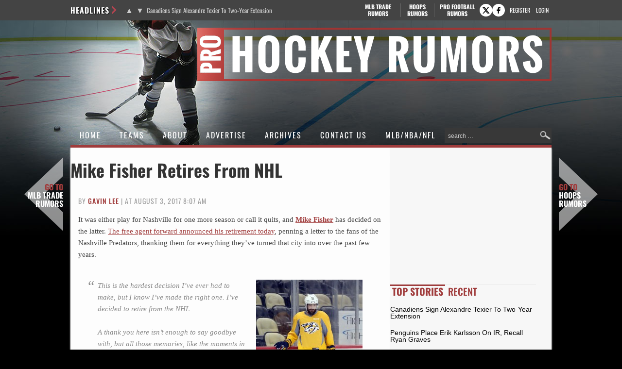

--- FILE ---
content_type: text/css; charset=utf-8
request_url: https://cdn.prohockeyrumors.com/wp-content/themes/phr-child/style.css?ver=1768212427
body_size: 1743
content:
/**
* Theme Name: ProHockeyRumors
* Author: Foliovision
* Template: trade-rumors-base
*/

@font-face {
	font-family: Oswald;
	font-weight: 400;
	font-display: swap;
	src: url(fonts/oswald-v57-latin-ext-regular-subset.woff2) format('woff2');
}

@font-face {
	font-family: Oswald;
	font-weight: 500 600;
	font-display: swap;
	src: url(fonts/oswald-v57-latin-ext-500-subset.woff2) format('woff2');
}

@font-face {
	font-family: Oswald;
	font-weight: 700;
	font-display: swap;
	src: url(fonts/oswald-v57-latin-ext-700-subset.woff2) format('woff2');
}

:root {
	--primary-color: #a03c3c;
	--secondary-color: #000;
	--footer-bg: #222;
	--footer-fg: #fff;
	--button-bg: #a03c3c;
	--button-fg: #fff;
	--button-font: Oswald, "Arial Narrow", sans-serif;
	--search-bg: #383838;
	--topbar-bg: #444;
	--top-recent-border: 1px solid #eaeaea;
	--top-recent-active-bg: linear-gradient(to bottom, #a03c3c 3px, #0000 3px);
	--top-recent-active-fg: #a03c3c;
	--top-recent-active-weight: 700;
	--top-recent-padding: 4px;
	--top-recent-bg: initial;
	--top-recent-fg: #a03c3c;
	--nav-padding: 13px 19px;
	--nav-hover-bg: #a03c3c;
	--nav-hover-fg: #fff;
	--nav-fg: #fff;
	--nav-font-weight: 400;
	--subnav-bg: #a03c3c;
	--subnav-fg: #fff;
	--subnav-padding: 10px;
	--subnav-border: 0 dotted #c95757;
	--subnav-width: 10rem;
	--content-font: Georgia, Times, serif;
	--sidebar-padding: 0;
	--sidebar-margin: 1rem;
	--sidebar-border-color: #ddd;
	--widget-border: none;
	--widget-font: 300 normal 14px Arvo, sans-serif;
	--widget-fg: #000;
	--widget-spacing: 10px;
	--archive-title-bg: #ebebeb;
	--archive-title-weight: 700;
	--archive-title-fg: #777;
	--archive-title-padding: 14px 20px;
}

body {
	background: #000 url(phr-player-bg.jpg) no-repeat center 0 / contain;
	font-family: Oswald, "Arial Narrow", sans-serif;
}

.news-slider h3 {
	letter-spacing: 1px;
	font-size: 16px;
	text-shadow: 1px 1px 2px #000;
	margin-right: 8px;
}

.news-slider h3::after {
	content: var(--arrow-icon);
	transform: scaleX(-1);
	display: inline-block;
	width: 10px;
	vertical-align: middle;
	line-height: 28px;
	filter: invert(0.7) sepia(0.4) saturate(8) hue-rotate(305deg);
}

.news-slider .flexslider .slides a {
	color: #ccc;
	line-height: 1;
}

.news-slider .flex-direction-nav li a::before {
    line-height: 15.84px;
}

.linked-sites a {
    font-size: 12px;
}

.login-link > a {
	font-size: 0.75em;
	font-weight: 400;
}

.site-header .site-title a {
	background: url(logo.optim.png) no-repeat right;
	background-size: contain;
	display: block;
	color: #0000;
	height: 110px;
	margin-top: 15px;
}

.is-member .site-header .site-title a {
	margin-bottom: 10px;
}

.site-navigation {
	background: initial;
}

.site-navigation .menu > .menu-item > a {
    font-size: 16px;
    letter-spacing: 2px;
}

.search-form {
	margin-right: 0;
}

input.search-field {
    width: 220px;
    font-size: 12px;
}

.search-field::placeholder {
    color: #cfcfcf;
	font-family: sans-serif;
	text-transform: lowercase;
}

.nav-arrow::before {
	opacity: 0.6;
}

.header-ad {
	margin-block: 35px 20px;
}

.site-navigation {
	border-bottom: 5px solid #a03c3c;
}

.site-navigation .menu a {
	font-size: 13px;
}

.site-navigation .sub-menu .menu-item:not(.divisionname):hover {
	background: #444;
	opacity: 1;
}

.site-navigation .teams-item:hover > .sub-menu {
	grid-template-rows: 1fr;
}

.teams-item .divisionname > a {
    color: #F37878;
    text-transform: uppercase;
}

.entry-content {
	font-size: 0.9375rem;
}

.archive .page-content {
	padding-top: 0;
}

div.nav-arrow a {
	color: #fff;
}

.nav-arrow:hover {
	filter: brightness(1.2);
}

.nav-arrow a:hover {
	filter: none;
}

.malinky-load-more a:hover,
.view-comments-button:hover,
.have-your-say:hover {
	filter: brightness(1.15) saturate(1.2);
}

.entry-footer {
	display: grid;
	grid-template-columns: auto 1fr;
	row-gap: 4px;
}

.entry-categories {
	grid-column: 2;
	justify-content: flex-end;
	overflow: hidden;
	column-gap: 6px;
}

.single .entry-categories {
	grid-column: 1;
	justify-content: flex-start;
}

.entry-categories a {
	line-height: 1;
	background: none;
	color: #a6a6a6;
	padding: 0;
	font-weight: 400;
	margin-right: -3px;
}

.single .entry-categories a {
	margin-inline: -3px 0;
}

body:not(.single) .entry-categories a:not(:last-of-type)::after {
	content: "|";
	margin-left: 4px;
}

.single .entry-categories a:not(:first-of-type)::before {
	content: "|";
	margin-right: 4px;
}

body:not(.single) .entry-categories a:last-of-type::after {
	content: "";
	margin-left: 7px;
}

.single .entry-categories a:first-of-type::before {
	content: "";
	margin-right: 7px;
}

.entry-footer a:hover::before,
.entry-footer a:hover::after {
	color: #8a8a8a;
}

a.comments-link {
	display: flex;
	font-size: 14px;
	height: 36px;
	width: unset;
	text-indent: unset;
	justify-content: center;
	grid-row: span 2;
	padding: 14px 20px;
	background-color: gray;
	margin-bottom: 0;
}

.sidebar {
	padding-top: 15px;
    background-color: #f7f7f7;
}

.sidebar .widget {
	width: 300px;
	margin-inline: auto;
}

.sidebar .search-form {
	margin: 12px;
	display: flex;
}

.search-form label {
	width: 100%;
}

.sidebar .search-field {
	padding: 6px 12px;
	background: #ebebeb;
	color: #555;
}

.sidebar .search-submit {
	display: inline-block;
	padding: 6px 12px;
	line-height: 1;
	vertical-align: middle;
	color: #333333;
	background: #dbdbdd;
	font-weight: 700;
	padding-left: 20px;
	padding-right: 20px;
}

.d4p-tabber-header {
	padding: 0;
	margin-bottom: 1em;
}

.is-member .d4p-tabber-header {
	border-top: 0;
	margin-top: 0.6em;
}

.d4p-tabber-header li {
	margin-left: 20px;
}

.d4p-tabber-header li + li {
	margin-left: 12px;
}

#d4p-tab-2-2:checked ~ .d4p-tabber-header li:nth-of-type(2) .d4p-st-title {
	margin-left: 5px;
}

.d4p-st-title {
	text-align: center;
	font-weight: 500;
	font-size: 20px;
}

.d4p-st-title:hover {
	filter: brightness(1.3) saturate(0.8);
}

.d4p-st-tab {
	margin: 0;
}

.sidebar .widget li {
	line-height: 1;
}

.sidebar .widget li a {
	color: var(--widget-fg);
}

.sidebar .widget li a:hover {
    filter: opacity(0.7);
}

@media(max-width: 1500px) {
    body {
        background-size: auto;
    }
}

@media(max-width: 1023px) {
	:root {
		--sidebar-margin: auto;
	}
}

@media (max-width: 768px) {
	:root {
		--sidebar-margin: auto;
	}
}

--- FILE ---
content_type: application/javascript; charset=utf-8
request_url: https://fundingchoicesmessages.google.com/f/AGSKWxX533bENOszJHGPhavlB5Q1tZn2VSofh_lzZPtIDpbHJfIaudBqZOSG2dWquCSUZNgWiMq9Q-qzjOMlvHWKu4o6XgC17_lWuVJbC0pPRqwJa_vZNCiah4J3XKuZdrbnyUM8ae18hKl0DSd7WphcPiHgjt8S_AlhI7nEzaxIxKYwJZGEObKbmhYz0QnS/_/ad_insert.-120_600_/oasadconnector./adcreative./searchAdsIframe.
body_size: -1291
content:
window['9b20b6b2-f4b1-4708-b1ac-78420920bcf3'] = true;